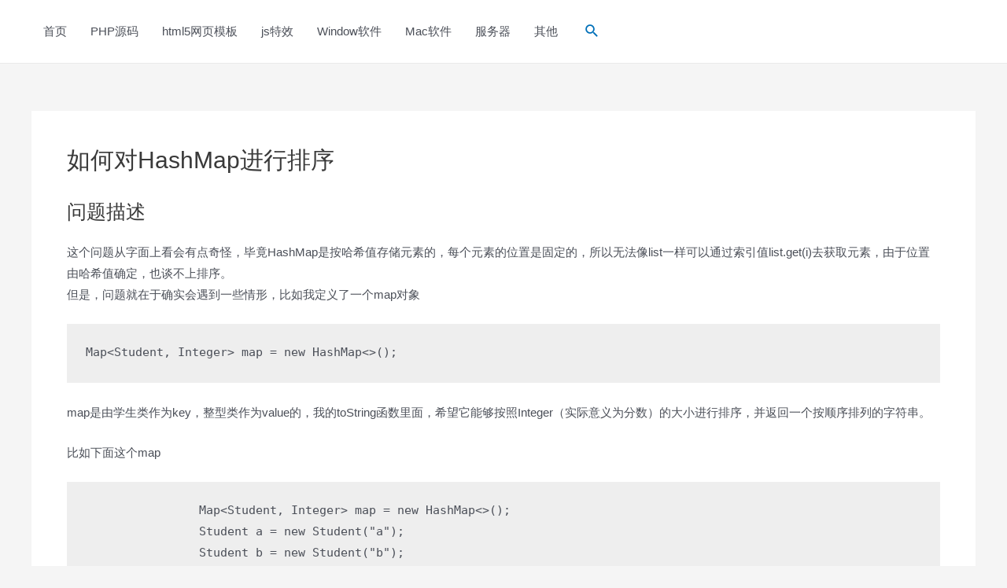

--- FILE ---
content_type: text/html; charset=utf-8
request_url: https://www.google.com/recaptcha/api2/aframe
body_size: 270
content:
<!DOCTYPE HTML><html><head><meta http-equiv="content-type" content="text/html; charset=UTF-8"></head><body><script nonce="DvbXHvLW57kA00CPyJqYOw">/** Anti-fraud and anti-abuse applications only. See google.com/recaptcha */ try{var clients={'sodar':'https://pagead2.googlesyndication.com/pagead/sodar?'};window.addEventListener("message",function(a){try{if(a.source===window.parent){var b=JSON.parse(a.data);var c=clients[b['id']];if(c){var d=document.createElement('img');d.src=c+b['params']+'&rc='+(localStorage.getItem("rc::a")?sessionStorage.getItem("rc::b"):"");window.document.body.appendChild(d);sessionStorage.setItem("rc::e",parseInt(sessionStorage.getItem("rc::e")||0)+1);localStorage.setItem("rc::h",'1768990573826');}}}catch(b){}});window.parent.postMessage("_grecaptcha_ready", "*");}catch(b){}</script></body></html>